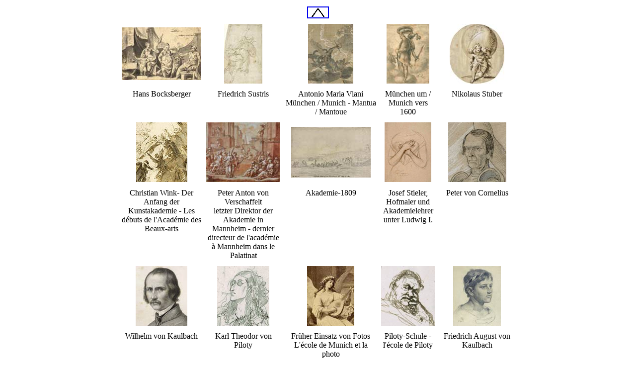

--- FILE ---
content_type: text/html
request_url: http://www.old-master-drawings.com/lesoublies/Munich.htm
body_size: 1414
content:
<html>

<head>
<meta name="expires" content="0">
<meta name="date" content="2012-09-09">
<meta name="author" content="Michael Venator">
<meta http-equiv="Content-Type" content="text/html; charset=windows-1252">
<link rel="shortcut icon" href="logo.ico" type="image/x-icon">
<title></title>
</head>

<body>

<div align="center">
  <center>
  <table border="0" cellpadding="5" cellspacing="0" style="border-collapse: collapse" bordercolor="#111111" width="800" height="532">
    <tr>
      <td align="center" colspan="5" valign="top" height="28">
      <a href="purgatoire.htm">
      <img border="2" src="P-ob.gif" width="40" height="20"></a></td>
    </tr>
    <tr>
      <td align="center" width="270" height="133">
      <a href="Munich/Bocksberger-Lusthaus.htm">
      <img border="0" src="Munich/Bilder/Daumen/kl-HBocksberger.jpg" width="160" height="106"></a></td>
      <td align="center" width="270" height="133"><a href="Munich/FSustris.htm">
      <img border="0" src="Munich/Bilder/Daumen/kl-FSustris.jpg" width="77" height="120"></a></td>
      <td align="center" width="270" height="133">
      <a href="Munich/AMViani-Mantua-VZ.htm">
      <img border="0" src="Munich/Bilder/Daumen/kl-AMViani--VZ.jpg" width="91" height="120"></a></td>
      <td align="center" width="270" height="133">
      <a href="Munich/Monogramm_GA.htm">
      <img border="0" src="Munich/Bilder/Daumen/kl-M-GA.jpg" width="86" height="120"></a></td>
      <td align="center" width="270" height="133">
      <a href="Munich/Stuber-Atlas.htm">
      <img border="0" src="Munich/Bilder/Daumen/kl-Stuber.jpg" width="110" height="120"></a></td>
    </tr>
    <tr>
      <td align="center" valign="top">Hans Bocksberger</td>
      <td align="center" valign="top">Friedrich Sustris</td>
      <td align="center" valign="top">Antonio Maria Viani<br>
      München / Munich - Mantua / Mantoue</td>
      <td align="center" valign="top">München um / Munich vers 1600</td>
      <td align="center" valign="top">Nikolaus Stuber</td>
    </tr>
    <tr>
      <td align="center" width="270" height="135">
      <a href="Munich/TCWinck.htm">
      <img border="0" src="Munich/Bilder/Daumen/kl-Wink-1764.jpg" width="103" height="120"></a></td>
      <td align="center" width="270" height="135">
      <a href="Munich/PAvVerschaffelt.htm">
      <img border="0" src="Munich/Bilder/Daumen/kl-Verschaffelt.jpg" width="149" height="120"></a></td>
      <td align="center" width="270" height="135">
      <a href="Munich/PHess-Starnberg-1809.htm">
      <img border="0" src="Munich/Bilder/Daumen/kl-Hess-Bootsfahrt.jpg" width="160" height="102"></a></td>
      <td align="center" width="270" height="135">
      <a href="Munich/JKStieler-Montez.htm">
      <img border="0" src="JkStieler/Images/Daumen/kJStieler-lete.jpg" width="94" height="120"></a></td>
      <td align="center" width="270" height="135">
      <a href="Munich/PCornelius.htm">
      <img border="0" src="Munich/Bilder/Daumen/kl-Cornelius-Quii.jpg" width="117" height="120"></a></td>
    </tr>
    <tr>
      <td align="center" valign="top">Christian Wink- Der Anfang der 
      Kunstakademie - Les débuts de l&#39;Académie des Beaux-arts</td>
      <td align="center" valign="top">Peter Anton von Verschaffelt<br>
      letzter Direktor der Akademie in Mannheim - <span lang="fr">dernier 
      directeur 
      de l&#39;académie à Mannheim dans le Palatinat</span></td>
      <td align="center" valign="top">Akademie-1809</td>
      <td align="center" valign="top">Josef Stieler, Hofmaler und Akademielehrer 
      unter Ludwig I.</td>
      <td align="center" valign="top">Peter von Cornelius</td>
    </tr>
    <tr>
      <td align="center" width="270" height="134">
      <a href="Munich/WKaulbach-Asher.htm">
      <img border="0" src="Munich/Bilder/Daumen/kl-Asher-Kaulbach.jpg" width="104" height="120"></a></td>
      <td align="center" width="270" height="134">
      <a href="Munich/KTPiloty-Autoportrait.htm">
      <img border="0" src="Munich/Bilder/Daumen/kl-Piloty.jpg" width="105" height="120"></a></td>
      <td align="center" width="270" height="134">
      <a href="Munich/Photo-Gruppe.htm">
      <img border="0" src="Munich/Bilder/photo/Daumen-phot/kMignon-Foto.jpg" width="95" height="120"></a></td>
      <td align="center" width="270" height="134">
      <a href="Munich/EvGr-Pilotyschule.htm">
      <img border="0" src="Provisorium/Bilder/kl-EGruetzner.jpg" width="108" height="120"></a></td>
      <td align="center" width="270" height="134">
      <a href="Munich/FAvKaulbach.htm">
      <img border="0" src="Munich/Bilder/Daumen/kl-FA-Kaulbach.jpg" width="96" height="120"></a></td>
    </tr>
    <tr>
      <td align="center" valign="top">Wilhelm von Kaulbach</td>
      <td align="center" valign="top">Karl Theodor von Piloty<p>&nbsp;</td>
      <td align="center" valign="top">Früher Einsatz von Fotos <br>
      L&#39;école de Munich et la photo</td>
      <td align="center" valign="top">Piloty-Schule - l&#39;école de Piloty</td>
      <td align="center" valign="top">Friedrich August von Kaulbach</td>
    </tr>
  </table>
  </center>
</div>

</body>

</html>